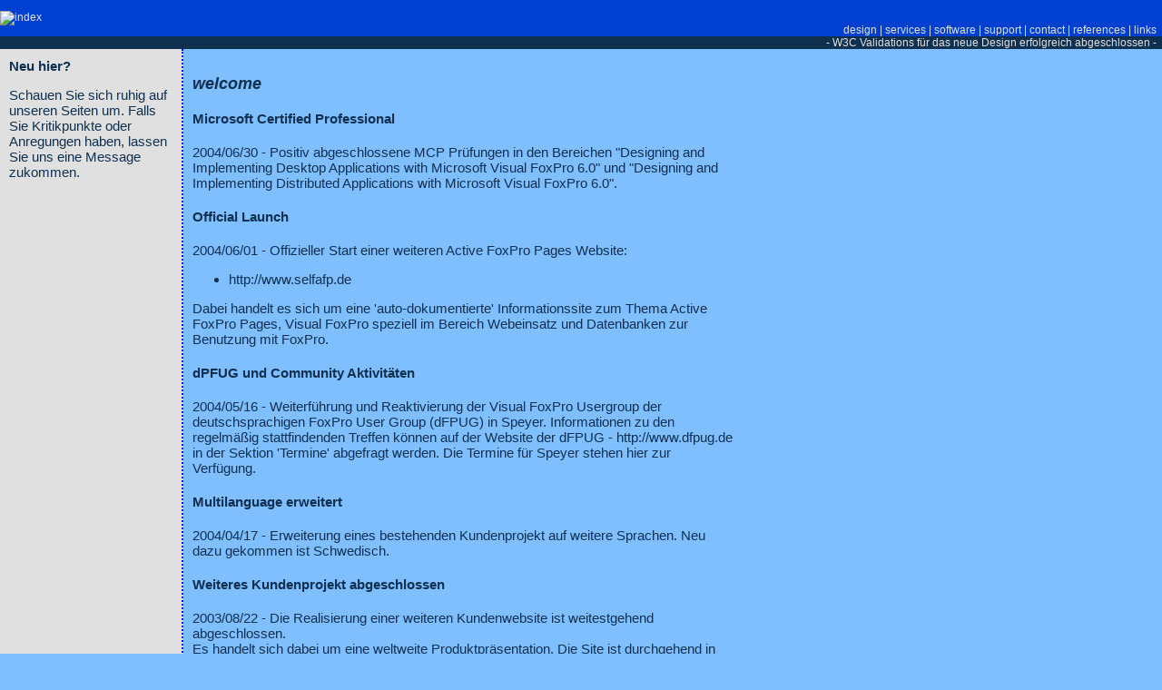

--- FILE ---
content_type: text/html; charset=ISO-8859-1
request_url: http://midek.de/
body_size: 3568
content:
<!DOCTYPE HTML PUBLIC "-//W3C//DTD HTML 4.01//EN" "http://www.w3.org/TR/html4/strict.dtd">

<html lang="de">
<head>
<meta http-equiv="Content-Type" content="text/html; charset=iso-8859-1">
<meta name="Description" content="Design und Programmierung dynamischer und statischer Webpräsentation für Firmen, Vereine und Privatpersonen inkl. passendem Webhosting auf unseren Webservern. Kundenspezifische Individualprogrammierung in den Bereichen Web, Windows und Linux - netzwerkfähig.">
<meta name="Keywords" content="midek, service, software, afp, active foxpro pages, foxpro, visual foxpro, vfp, sql, netzwerk, multimedia, programmierung, website">
<meta name="Language" content="German">
<meta name="Author" content="MiDeK - Internet Publishing, webmaster@midek.de">
<meta name="generator" content="MiDeK-Internet Publishing">
<meta name="Modified" content="Mon, 15 Feb 2010 20:29:14 GMT+1">
<meta name="google-site-verification" content="n7MilkEyGq2rTQ50a6JWGSp4EVfOM51Q_KWMDCGWpS4" />

<!-- NOFOLLOW -->

<link rel="stylesheet" type="text/css" href="styles/midek.css">
<link rel="script" type="text/javascript" href="styles/midek.js">
<link rel="shortcut icon" type="image/x-icon" href="images/midek.ico">
<title>MiDeK - Internet Publishing</title>

<script type="text/javascript">
<!--//
function OpenWindow() {
	fenster = open("designstudie.html","fenster","status=no,resizable=no,width=640,height=530");
	fenster.focus();
}
//-->
</script>

</head>
<body>

<!-- HeaderSection -->
<!-- Navigation-Text-Header -->
<table style="width: 100%" cellspacing="0" cellpadding="0">
<tr>
<td style="width: 50%; text-align: left;" class="navi">
<p>
<a href="./"><img src="images/midek_logo.png" alt="index" style="text-align: left;" class="navi"></a>&nbsp;
</td>
<td style="width: 50%;" class="navi">
<a href="design.shtml" class="navi">design</a> |
<a href="services.shtml" class="navi">services</a> |
<a href="software.shtml" class="navi">software</a> |
<a href="support.shtml" class="navi">support</a> |
<a href="contact.shtml" class="navi">contact</a> |
<a href="references.shtml" class="navi">references</a> |
<a href="links.shtml" class="navi">links</a>&nbsp;&nbsp;
</td>
</tr>
</table>

<!-- Navigation -->
<table style="width: 100%;" cellspacing="0" cellpadding="0">
<tr>
<td class="navi" style="background-color:#103050">
<img src="images/clear.png" alt="" height="18" width="1">
- W3C Validations für das neue Design erfolgreich abgeschlossen -&nbsp;&nbsp;
</td>
</tr>
</table>

<!-- ContentSection -->
<table cellspacing="0" cellpadding="10">
<tr>
<td style="width: 180px;" class="left" valign="top">

<!-- LeftColumn - Abstracts -->
<b>Neu hier?</b>
<p>
Schauen Sie sich ruhig auf unseren Seiten um. Falls Sie Kritikpunkte oder Anregungen haben, lassen Sie uns eine Message zukommen.
</td>
<!-- RightColumn - Content -->
<td style="width: 600px;">
<!-- Content -->
<h3><i>welcome</i></h3>
<h4>Microsoft Certified Professional</h4>
2004/06/30 - Positiv abgeschlossene MCP Pr&uuml;fungen in den Bereichen "Designing and Implementing Desktop Applications with Microsoft Visual FoxPro 6.0" und "Designing and Implementing Distributed Applications with Microsoft Visual FoxPro 6.0".

<h4>Official Launch</h4>
2004/06/01 - Offizieller Start einer weiteren Active FoxPro Pages Website:
<ul>
<li><a href="http://www.selfafp.de">http://www.selfafp.de</a>
</li>
</ul>
Dabei handelt es sich um eine 'auto-dokumentierte' Informationssite zum Thema Active FoxPro Pages, Visual FoxPro speziell im Bereich Webeinsatz und Datenbanken zur Benutzung mit FoxPro.

<h4>dPFUG und Community Aktivit&auml;ten</h4>
2004/05/16 - Weiterf&uuml;hrung und Reaktivierung der Visual FoxPro Usergroup der deutschsprachigen FoxPro User Group (dFPUG) in Speyer. Informationen zu den regelm&auml;&szlig;ig stattfindenden Treffen k&ouml;nnen auf der Website der dFPUG - <a href="http://www.dfpug.de">http://www.dfpug.de</a> in der Sektion 'Termine' abgefragt werden. Die <a href="http://www.dfpug.de/veran/regional/speyer/treffen.htm">Termine f&uuml;r Speyer stehen hier</a> zur Verf&uuml;gung.

<h4>Multilanguage erweitert</h4>
2004/04/17 - Erweiterung eines bestehenden Kundenprojekt auf weitere Sprachen. Neu dazu gekommen ist Schwedisch.

<h4>Weiteres Kundenprojekt abgeschlossen</h4>
2003/08/22 - Die Realisierung einer weiteren Kundenwebsite ist weitestgehend abgeschlossen.<br>
Es handelt sich dabei um eine weltweite Produktpräsentation. Die Site ist durchgehend in PHP 4 realisiert und stellt ad hoc Mehrsprachigkeit in Deutsch, Englisch und Spanisch zur Verfügung. Erweiterungen sind bereits in der Planungsphase.

<h4>CLIP Mitgliedschaft</h4>
2003/07/05 - Basierend auf unserem Engagement und dem Ausbau unserer Community Website 'Active FoxPro Pages - FAQ' wurden wir von Microsoft Deutschland zum Community Leader/Influencer Program (CLIP) eingeladen. Bei CLIP handelt es sich um ein Programm zur F&ouml;rderung und Erweiterung von Communities zu Produkten der Firma Microsoft.

<h4>Multilanguage-Projekt</h4>
2003/04/17 - Erweiterung der AFP FAQ um zwei zusätzliche Sprachen - Englisch und Spanisch. Die verfügbaren Artikel werden kontinuierlich in allen drei Sprachen zur Verfügung gestellt.

<h4>Official Launches</h4>
2003/02/01 - Offizieller Start einiger AFP-basierten Websites:
<ul>
<li><a href="http://www.afpfaq.de">http://www.afpfaq.de</a>
<li><a href="http://www.afpbb.de">http://www.afpbb.de</a>
<li><a href="http://www.afp-community.de">http://www.afp-community.de</a>
</ul>
Diese Websites stellen lediglich den Auftakt zum Aufbau eines Webrings zum Thema Active FoxPro Pages dar.

<h4>Weiterer Webserver</h4>
2003/01/07 - Seit heute fahren wir einen weiteren Webserver. Diesmal auf Windows-Basis in Kombination mit den Active FoxPro Pages. Primäres Ziel stellen Websites zum Thema AFP selbst und AFP-Hosting als Dienstleistung dar.

<h4>Umzug der Website</h4>
2002/11/25 - Unser gegenwärtiger Server hat eine neue Basis. Dadurch hat sich unsere 'Spielwiese' um einige weitere Features für die Erstellung von Websites erweitert.

<h4>Programmierung</h4>
2002/09 bis 2002/11 - Aufgrund verstärkter Programmierung und Dokumentierung für die <a href="http://www.afpages.de">Active FoxPro Pages</a> haben wir unser Metier ein wenig vernachlässigt.

<h4>Validation</h4>
2002/08/02 - Wir haben unser neues Design den diversen Validierungsroutinen des World Wide Web Consortiums (W3C) unterworfen...<br>
Ergebnis: Sehen Sie ja in der Fussleiste.

<h4>Relaunch</h4>
2002/08/01 - Stichtag für den Relaunch<br>
Hmmm, tja, es fehlen leider noch zwei klitzekleine Details - Logo und Favicon.<br>
Wir führen die nächsten Tage noch eine Aktualisierung der Farbpalette durch, um unsere Website endgültig zu komplettieren.

<p><i>Team MiDeK - Internet Publishing</i><br>
<p>
<!-- img src="images/clear.png" alt="" border="0" height="60" width="120" -->
</td>
</tr>
</table>

<!-- FooterSection -->
<!-- Navigation-Text-Footer -->
<table style="width: 100%;" cellspacing="0" cellpadding="0">
<tr>
<td colspan="2" class="navi">
<img src="images/clear.png" alt="" height="18" width="1">
<a href="credits.shtml" class="navi">credits</a> |
<a href="sitemap.shtml" class="navi">sitemap</a> |
<a href="imprint.shtml" class="navi">impressum</a>&nbsp;&nbsp;
</td>
</tr>
</table>

<!-- Copyright -->
<table style="width: 100%" cellspacing="0" cellpadding="6">
<tr>
<td style="width: 50%" class="copy">
Copyright &copy; 1998-2009 <a href="http://www.midek.de" class="copy">MiDeK - Internet Publishing</a>.<br>
Designed 2003 <a href="http://www.midek.de" class="copy">MiDeK - Internet Publishing</a> - Alle Rechte vorbehalten.
</td>
<!-- LastModification -->
<td style="width: 50%" class="copy" align="right">
<!-- W3C HTML Validation -->
<a href="http://validator.w3.org/check/referer"><img src="images/valid-html401.png" alt="Valid HTML 4.01!" height="31" width="88"></a>
<!-- W3C CSS Validation -->
<a href="http://jigsaw.w3.org/css-validator/"><img style="width:88px;height:31px" src="images/vcss.png" alt="Valid CSS!"></a>
<!-- Any Browser Campaign -->
<a href="http://www.anybrowser.org/campaign/anybrowser_de.html"><img style="width:88px;height:31px" src="images/w3c_ab.png" alt="Best viewed with any browser and open eyes!"></a>
<br>
<!--Last modified: --><!--# echo var="LAST_MODIFIED" -->
</tr>
</table>

<script type="text/javascript">
var gaJsHost = (("https:" == document.location.protocol) ? "https://ssl." : "http://www.");
document.write(unescape("%3Cscript src='" + gaJsHost + "google-analytics.com/ga.js' type='text/javascript'%3E%3C/script%3E"));
</script>
<script type="text/javascript">
try {
var pageTracker = _gat._getTracker("UA-12103827-3");
pageTracker._trackPageview();
} catch(err) {}</script>

</body>
</html>



--- FILE ---
content_type: text/css
request_url: http://midek.de/styles/midek.css
body_size: 417
content:
/* Global cascading style-sheet definition for MiDek - Internet Publishing */

body	{
	background-color:#7fbfff;
	padding:0px;
	margin:0px;
	color:#103050;
	font-size:15px;
	font-family:verdana,arial,sans-serif;
	text-align:left;
	}

img, table	{
	border: 0px;
	}

h1,h2,h3,h4,h5,h6	{
	color:#103050;
	font-family:verdana,arial,sans-serif;
	}

table	{
	border-spacing:0px;
	}

td	{
	font-size:15px;
	vertical-align:top;
	}

a	{
	color:#103050;
	text-decoration:none;
	}

:hover	{
	background-color:#E0E0E0;
	}

.navi	{
	background-color:#0040D0;
	text-align:right;
	text-decoration:none;
	vertical-align:bottom;
	color:#E0E0E0;
	font-size:12px;
	}

.left	{
	background-color:#E0E0E0;
	border-right: 2px dotted blue;
	}

.right	{
	text-align:right;
	border-right: 2px dotted blue;
	}

.bottom	{
	text-align:right;
	border-bottom: 2px dotted blue;
	}

.copy	{
	background-color:#E0E0E0;
	font-size:12px;
	}

img.logo {
	border:2px outset #0040D0;
    }

/* End definitions */
